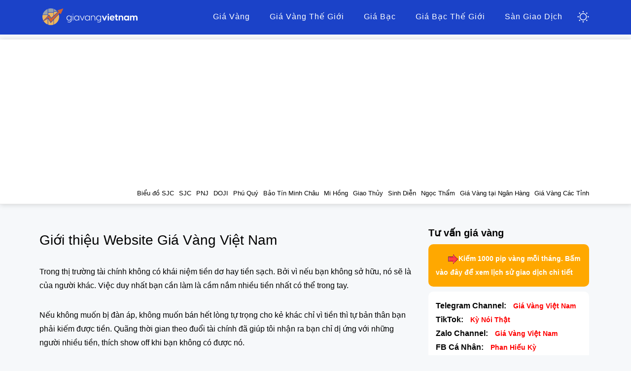

--- FILE ---
content_type: text/html; charset=UTF-8
request_url: https://giavangvietnam.com/gioi-thieu/
body_size: 17675
content:
<!DOCTYPE html><html lang="vi"><head><meta charset="UTF-8"><meta name="viewport" content="width=device-width, initial-scale=1.0"><meta name='dmca-site-verification' content='VEw1RDlEV2lBUGtHTmpzVXJZdnB4Uk1xb0tEZkVyZlF6MEJsK3AxcmdiQT01' /><link rel="profile" href="https://gmpg.org/xfn/11"><meta name='robots' content='max-image-preview:large' /><title>Giới Thiệu - Giá Vàng Việt Nam - Cập Nhật Giá Vàng Mới Nhất Hôm Nay</title><style id="rocket-critical-css">ul{box-sizing:border-box}:root{--wp--preset--font-size--normal:16px;--wp--preset--font-size--huge:42px}.container{width:100%;padding-right:15px;padding-left:15px;margin-right:auto;margin-left:auto}@media (min-width:576px){.container{max-width:540px}}@media (min-width:768px){.container{max-width:720px}}@media (min-width:992px){.container{max-width:960px}}@media (min-width:1200px){.container{max-width:1140px}}.row{display:-webkit-box;display:-ms-flexbox;display:flex;-ms-flex-wrap:wrap;flex-wrap:wrap;margin-right:-15px;margin-left:-15px}.col,.col-lg-auto{position:relative;width:100%;min-height:1px;padding-right:15px;padding-left:15px}.col{-ms-flex-preferred-size:0;flex-basis:0%;-webkit-box-flex:1;-ms-flex-positive:1;flex-grow:1;max-width:100%}@media (min-width:992px){.col-lg-auto{-webkit-box-flex:0;-ms-flex:0 0 auto;flex:0 0 auto;width:auto;max-width:none}}html,body,div,span,h1,p,a,strong,ul,li{border:0;font-size:100%;font-style:inherit;font-weight:inherit;margin:0;outline:0;padding:0;vertical-align:baseline}html{-webkit-text-size-adjust:100%;-ms-text-size-adjust:100%;box-sizing:border-box}*,*:before,*:after{box-sizing:inherit}body{background:#fff}header,nav{display:block}video{display:inline-block;vertical-align:baseline}ul{list-style:none}a{background-color:transparent}a img{border:0}img{border:0}svg:not(:root){overflow:hidden}button,input{color:inherit;font:inherit;line-height:inherit;margin:0}button{overflow:visible}button{text-transform:none}button{-webkit-appearance:button}button::-moz-focus-inner,input::-moz-focus-inner{border:0;padding:0}input{line-height:normal}input[type="radio"]{box-sizing:border-box;padding:0}body{background:#f6f8fa;color:#000;font-family:-apple-system,BlinkMacSystemFont,"Segoe UI",Roboto,"Helvetica Neue",Arial,"Noto Sans",sans-serif,"Apple Color Emoji","Segoe UI Emoji","Segoe UI Symbol","Noto Color Emoji";font-size:14px;font-size:1rem;line-height:1.6;-webkit-font-smoothing:antialiased;-moz-osx-font-smoothing:grayscale}p{font-size:14px;font-size:1rem;margin-bottom:26px;margin-bottom:1.625rem}p:last-child{margin-bottom:0}h1{clear:both;color:#020202;line-height:1.3}h1{font-size:32px;font-size:2rem;margin-bottom:26px;margin-bottom:1.625rem}a,a:visited{color:#005cef;text-decoration:none}a:visited{font-size:14px}strong{font-weight:700}ul{margin:0 0 26px 26px;margin:0 0 1.625rem 1.625rem}ul:last-child{margin-bottom:0}ul{list-style:disc}img{height:auto;max-width:100%;vertical-align:middle}video{max-width:100%}button,input{font-size:100%;line-height:inherit;margin:0;max-width:100%}input{background-image:-webkit-linear-gradient(rgba(255,255,255,0),rgba(255,255,255,0))}::-webkit-input-placeholder{color:#999}:-moz-placeholder{color:#999}::-moz-placeholder{color:#999;opacity:1}:-ms-input-placeholder{color:#999}button{background:#1b42c8;border:1px solid #416c7e;border-bottom:3px solid #416c7e;color:#fff200;display:inline-block;font-size:15px;line-height:normal;padding:12px 24px;padding:.75rem 1.5rem;position:relative;text-transform:uppercase;text-decoration:none;-webkit-appearance:button;font-weight:700}.site-wrapper:before,.site-wrapper:after,.site-header:before,.site-header:after,.main-navigation:before,.main-navigation:after,.site-content:before,.site-content:after,.site-content-inside:before,.site-content-inside:after{content:" ";display:table}.site-wrapper:after,.site-header:after,.main-navigation:after,.site-content:after,.site-content-inside:after{clear:both}.main-navigation{border-top:1px solid #b99a62;display:block;margin:0;padding-top:10px;padding-bottom:10px;position:relative;text-align:center;width:100%;z-index:100}.main-navigation .main-navigation-inside{position:relative}@media (min-width:375px){.site-logo-wrapper{display:flex;justify-content:space-between;align-items:center}ul.header-menu li{display:inline-block;padding:5px}ul.header-menu{margin:0;overflow-y:hidden;overflow-x:auto;white-space:nowrap}ul.header-menu li a{color:#fff}}.site-wrapper{position:relative}.site-header{background-color:#1b42c8;margin:0;padding:0;position:relative}.site-header .site-header-inside-wrapper{position:relative}.site-branding-wrapper{overflow:hidden;text-align:center}.has-site-branding .site-branding-wrapper,.wp-custom-logo .site-branding-wrapper{padding:10px 0}.site-content{margin:0;padding:0}.site-content .site-content-inside{padding:30px 0;padding:1.875rem 0}@media (min-width:768px){body{font-size:14px;font-size:1rem;line-height:1.8}p{font-size:14px;font-size:1rem;margin-bottom:32px;margin-bottom:2rem}h1{font-size:34px;font-size:2.125rem;margin-bottom:32px;margin-bottom:2rem}ul{margin:0 0 32px 36px;margin:0 0 2rem 2.25rem}.sf-menu,.sf-menu *{margin:0;padding:0;list-style:none}.sf-menu{font-size:0}.sf-menu li{position:relative}.sf-menu>li{display:inline-block}.sf-menu a{display:block;position:relative}.sf-menu{margin-bottom:0;text-align:center}.sf-menu>li>a,.sf-menu>li>a:visited{color:#fff;font-size:14px;font-size:.975rem;letter-spacing:1px;padding:0 15px;padding:0 .9375rem;text-decoration:none}.sf-menu li{word-wrap:break-word;white-space:normal}.has-site-branding .site-branding-wrapper,.wp-custom-logo .site-branding-wrapper{padding:10px 0}}@media (min-width:992px){.sf-menu>li:last-child a:not(.sf-with-ul),.sf-menu>li:last-child a:not(.sf-with-ul):visited{padding-right:0}}@media (min-width:1200px){.site-logo-wrapper .navbar-switcher\@mobile{display:none}.site-header-inside-wrapper .navbar-switcher\@desktop{display:block}.main-navigation{border:none}.has-site-branding .main-navigation,.wp-custom-logo .main-navigation{background-color:transparent;padding:0}.has-site-branding .sf-menu,.wp-custom-logo .sf-menu{text-align:right}.site-header{padding:10px 0;padding:.625rem 0}.wp-custom-logo .site-header{padding:15px 0;padding:.9375rem 0}.has-site-branding .site-header{padding:15px 0;padding:.9375rem 0}.has-site-branding .site-header,.wp-custom-logo .site-header{min-height:70px}.has-site-branding .site-header .site-header-inside-wrapper,.wp-custom-logo .site-header .site-header-inside-wrapper{align-items:center;display:flex;justify-content:center}.has-site-branding .site-header .site-header-inside-wrapper .site-branding-wrapper,.wp-custom-logo .site-header .site-header-inside-wrapper .site-branding-wrapper{padding:0;text-align:left;width:30%}.has-site-branding .site-header .site-header-inside-wrapper .main-navigation,.wp-custom-logo .site-header .site-header-inside-wrapper .main-navigation{width:70%}.site-content .site-content-inside{padding:45px 0;padding:2.8125rem 0}}.sub-header-menu{background-color:#fff;border-bottom:1px solid #e7e7e7;box-shadow:1px 1px 10px rgba(0,0,0,.15);white-space:nowrap}.sub-header-menu ul{list-style:none;text-align:right;overflow-y:hidden;overflow-x:auto;white-space:nowrap;margin:0}.sub-header-menu ul li{display:inline-block}.sub-header-menu ul li a{color:#000;font-size:13px;display:inline-block;height:100%;padding:10px 0 10px 10px}.navbar-switcher{margin-left:25px;width:24px;height:24px;padding:0;line-height:1;background:transparent;border:0;box-shadow:none}.navbar-switcher\@desktop{display:none}.navbar-switcher-icon{display:inline-block;width:24px;height:24px;background:url(https://giavangvietnam.com/wp-content/themes/allium/img/icon-switcher.png) no-repeat center}.navbar-app{display:none;width:100%;height:73px;overflow:hidden;padding:10px}.app.app-html{display:flex;margin-bottom:0;align-items:center}.app.app-html .logo{display:flex;width:48px;height:48px;flex:0 1 auto;justify-content:center;align-items:center;background:#fff;border-radius:7px}.app.app-html .logo img{max-width:100%}.app.app-html .content{width:1%;margin-left:15px;flex:1 1 auto;color:#fff}.app.app-html .btn-default{color:#11309a;background:#fff}.app.app-html .btn{margin-left:auto;padding:6px 10px;flex:0 1 auto;font-size:15px;font-weight:600;line-height:18px;border:0;border-radius:100px;box-shadow:none}.app.app-html .content>:first-child{margin-top:0}.app.app-html .content p{margin-bottom:5px;font-size:15px;color:inherit}.app.app-fixed{margin:0;padding:0;position:fixed;bottom:30px;right:30px;z-index:1000;box-shadow:1px 1px 10px rgb(0 0 0 / 10%)}.app.app-fixed img{max-width:100%}.app.app-fixed .btn-close{background-color:rgba(0,0,0,.3);background-position:center;background-repeat:no-repeat;background-image:url(https://giavangvietnam.com/wp-content/themes/allium/img/icon-close-12x12.png)}.app.app-fixed .btn{width:24px;height:24px;padding:0;position:absolute;top:-24px;right:0;z-index:1;border:0;border-radius:0;box-shadow:none}@media (max-width:768px){.main-navigation{padding-top:0;padding-bottom:0}.navbar-app{display:block;border-bottom:1px solid rgba(255,255,255,.05)}.app.app-fixed{bottom:0;left:0;right:0}.app.app-fixed img{width:100%}}.owl-carousel .owl-dots.disabled{display:none}.owl-carousel .owl-nav button.owl-prev{background:0 0;color:inherit;border:none;padding:0!important;font:inherit}.home-slogan{padding:70px 0 50px 0;background:url(https://giavangvietnam.com/wp-content/themes/allium/joker-team/img/bg-quote-slogan.png) center no-repeat}.home-slogan h1{margin-bottom:0;font-size:40px;font-weight:700;color:#0c2e8e;letter-spacing:-1px;line-height:36px;text-align:center}.home-intro{margin-bottom:160px}.home-intro p{font-size:14px;color:#3a3a3a;line-height:28px;text-align:center}.home-intro .panel{padding:40px;color:#2f2f2f;background:#f7f9ff;border:1px solid #c0cae8;border-radius:8px}.home-intro .panel p{margin-bottom:5px;font-size:16px;color:#2f2f2f;text-align:left}.home-intro .panel>:last-child{margin-bottom:0}.home-intro .panel .video{overflow:hidden;background:#000;border-radius:8px}.home-activity .slider input{display:none}.home-review .owl-carousel .owl-nav .owl-prev{display:none;width:36px;height:36px;padding:0;position:absolute;top:calc(50% - 36px);left:-18px;z-index:1;overflow:hidden;text-indent:-1000px;background-color:#fff;background-image:url(https://giavangvietnam.com/wp-content/themes/allium/joker-team/img/icon-chevron-left.png);background-position:center;background-repeat:no-repeat;border:0;border-radius:50%;box-shadow:0 7px 10px rgba(0,0,0,.1)}.home-library-media .owl-carousel .owl-nav .owl-prev{display:none;width:36px;height:36px;padding:0;position:absolute;top:calc(50% - 18px);left:-18px;z-index:10;overflow:hidden;text-indent:-1000px;background-color:#fff;background-image:url(https://giavangvietnam.com/wp-content/themes/allium/joker-team/img/icon-chevron-left.png);background-position:center;background-repeat:no-repeat;border:0;border-radius:50%;box-shadow:0 7px 10px rgba(0,0,0,.1)}.home-library-review .owl-carousel .owl-nav .owl-prev{display:none;width:36px;height:36px;padding:0;position:absolute;top:calc(50% - 18px);left:-18px;z-index:10;overflow:hidden;text-indent:-1000px;background-color:#fff;background-image:url(https://giavangvietnam.com/wp-content/themes/allium/joker-team/img/icon-chevron-left.png);background-position:center;background-repeat:no-repeat;border:0;border-radius:50%;box-shadow:0 7px 10px rgba(0,0,0,.1)}.home-quick-call{width:114px;height:114px;padding:10px;position:fixed;bottom:20px;right:20px;z-index:1000;overflow:hidden;text-decoration:none;background:#fff;border-radius:50%}.home-quick-call::before{position:absolute;top:0;bottom:0;left:0;right:0;content:"";background-color:rgba(255,153,0,.2);border-radius:50%}.home-quick-call .wrapper{display:block;width:94px;height:94px;padding:7px;overflow:hidden;background-color:rgba(255,153,0,.3);border-radius:50%}.home-quick-call .icon{display:block;width:80px;height:80px;overflow:hidden;background-color:rgba(255,153,0,1);background-image:url(https://giavangvietnam.com/wp-content/themes/allium/joker-team/img/icon-quick-call.png);background-position:center;background-repeat:no-repeat;border-radius:50%;transform:rotate(90deg)}@media (max-width:991.98px){.home-wrapper .col{flex:0 0 100%}.home-wrapper .col+.col{margin-top:15px}.home-slogan h1{font-size:36px}.home-intro{margin-bottom:80px}.home-review .owl-carousel .owl-nav .owl-prev{left:0}.home-library-media .owl-carousel .owl-nav .owl-prev{left:0}.home-library-review .owl-carousel .owl-nav .owl-prev{left:0}.home-quick-call{width:80px;height:80px;padding:8px;bottom:20px;right:20px}.home-quick-call .wrapper{width:64px;height:64px}.home-quick-call .icon{width:50px;height:50px}}</style><link rel="preload" href="https://giavangvietnam.com/wp-content/cache/min/1/fdf2a06fa459cb48bcadb4378a7f1a15.css" as="style" onload="this.onload=null;this.rel='stylesheet'" data-minify="1" /><meta name="description" content="Nếu bạn là người đầu tư vàng vật chất, chỉ cần quan tâm https://giavangvietnam.com/. Tại chuyên mục tin tức và blog, tôi luôn tổng hợp và phân tích đầy đủ những biến động của vàng trong nước." /><meta name="robots" content="index, follow" /><meta name="googlebot" content="index, follow, max-snippet:-1, max-image-preview:large, max-video-preview:-1" /><meta name="bingbot" content="index, follow, max-snippet:-1, max-image-preview:large, max-video-preview:-1" /><link rel="canonical" href="https://giavangvietnam.com/gioi-thieu/" /><meta property="og:locale" content="vi_VN" /><meta property="og:type" content="article" /><meta property="og:title" content="Giới Thiệu - Giá Vàng Việt Nam - Cập Nhật Giá Vàng Mới Nhất Hôm Nay" /><meta property="og:description" content="Nếu bạn là người đầu tư vàng vật chất, chỉ cần quan tâm https://giavangvietnam.com/. Tại chuyên mục tin tức và blog, tôi luôn tổng hợp và phân tích đầy đủ những biến động của vàng trong nước." /><meta property="og:url" content="https://giavangvietnam.com/gioi-thieu/" /><meta property="og:site_name" content="Giá Vàng Việt Nam - Giá Vàng Trong Nước, Thế Giới Mới Nhất Hôm Nay" /><meta property="article:publisher" content="https://www.facebook.com/groups/giavangvietnam/" /><meta property="article:modified_time" content="2024-07-13T07:45:15+00:00" /><meta property="og:image" content="https://giavangvietnam.com/wp-content/uploads/2022/10/z3825355261664_9fcaa6e7e5426e891b09a5c81b635ccc.jpg" /><meta name="twitter:card" content="summary_large_image" /> <script type="application/ld+json" class="yoast-schema-graph">{"@context":"https://schema.org","@graph":[{"@type":"Organization","@id":"https://giavangvietnam.com/#organization","name":"Gi\u00e1 V\u00e0ng","url":"https://giavangvietnam.com/","sameAs":["https://www.facebook.com/groups/giavangvietnam/"],"logo":{"@type":"ImageObject","@id":"https://giavangvietnam.com/#logo","inLanguage":"vi","url":"https://giavangvietnam.com/wp-content/uploads/2020/08/logo.png","width":400,"height":400,"caption":"Gi\u00e1 V\u00e0ng"},"image":{"@id":"https://giavangvietnam.com/#logo"}},{"@type":"WebSite","@id":"https://giavangvietnam.com/#website","url":"https://giavangvietnam.com/","name":"Gi\u00e1 V\u00e0ng Vi\u1ec7t Nam - Gi\u00e1 V\u00e0ng Trong N\u01b0\u1edbc, Th\u1ebf Gi\u1edbi M\u1edbi Nh\u1ea5t H\u00f4m Nay","description":"C\u1eadp nh\u1eadt th\u00f4ng tin gi\u00e1 v\u00e0ng Vi\u1ec7t Nam trong n\u01b0\u1edbc h\u00f4m nay c\u00e1c h\u1ec7 th\u1ed1ng nh\u01b0 SJC, DOJI, PNJ, Ph\u00fa Qu\u00fd, B\u1ea3o T\u00edn v\u00e0 gi\u00e1 v\u00e0ng th\u1ebf gi\u1edbi ch\u00ednh x\u00e1c nh\u1ea5t","publisher":{"@id":"https://giavangvietnam.com/#organization"},"potentialAction":[{"@type":"SearchAction","target":"https://giavangvietnam.com/?s={search_term_string}","query-input":"required name=search_term_string"}],"inLanguage":"vi"},{"@type":"ImageObject","@id":"https://giavangvietnam.com/gioi-thieu/#primaryimage","inLanguage":"vi","url":"https://giavangvietnam.com/wp-content/uploads/2022/10/z3825355261664_9fcaa6e7e5426e891b09a5c81b635ccc.jpg"},{"@type":"WebPage","@id":"https://giavangvietnam.com/gioi-thieu/#webpage","url":"https://giavangvietnam.com/gioi-thieu/","name":"Gi\u1edbi Thi\u1ec7u - Gi\u00e1 V\u00e0ng Vi\u1ec7t Nam - C\u1eadp Nh\u1eadt Gi\u00e1 V\u00e0ng M\u1edbi Nh\u1ea5t H\u00f4m Nay","isPartOf":{"@id":"https://giavangvietnam.com/#website"},"primaryImageOfPage":{"@id":"https://giavangvietnam.com/gioi-thieu/#primaryimage"},"datePublished":"2020-08-16T07:51:22+00:00","dateModified":"2024-07-13T07:45:15+00:00","description":"N\u1ebfu b\u1ea1n l\u00e0 ng\u01b0\u1eddi \u0111\u1ea7u t\u01b0 v\u00e0ng v\u1eadt ch\u1ea5t, ch\u1ec9 c\u1ea7n quan t\u00e2m https://giavangvietnam.com/. T\u1ea1i chuy\u00ean m\u1ee5c tin t\u1ee9c v\u00e0 blog, t\u00f4i lu\u00f4n t\u1ed5ng h\u1ee3p v\u00e0 ph\u00e2n t\u00edch \u0111\u1ea7y \u0111\u1ee7 nh\u1eefng bi\u1ebfn \u0111\u1ed9ng c\u1ee7a v\u00e0ng trong n\u01b0\u1edbc.","inLanguage":"vi","potentialAction":[{"@type":"ReadAction","target":["https://giavangvietnam.com/gioi-thieu/"]}]}]}</script> <link href='https://fonts.gstatic.com' crossorigin rel='preconnect' /><link rel="alternate" type="application/rss+xml" title="Dòng thông tin Giá Vàng Việt Nam - Giá Vàng Trong Nước, Thế Giới Mới Nhất Hôm Nay &raquo;" href="https://giavangvietnam.com/feed/" /><link rel="alternate" type="application/rss+xml" title="Dòng phản hồi Giá Vàng Việt Nam - Giá Vàng Trong Nước, Thế Giới Mới Nhất Hôm Nay &raquo;" href="https://giavangvietnam.com/comments/feed/" /><style id='wp-emoji-styles-inline-css' type='text/css'>img.wp-smiley,img.emoji{display:inline!important;border:none!important;box-shadow:none!important;height:1em!important;width:1em!important;margin:0 0.07em!important;vertical-align:-0.1em!important;background:none!important;padding:0!important}</style><style id='classic-theme-styles-inline-css' type='text/css'>
/*! This file is auto-generated */
.wp-block-button__link{color:#fff;background-color:#32373c;border-radius:9999px;box-shadow:none;text-decoration:none;padding:calc(.667em + 2px) calc(1.333em + 2px);font-size:1.125em}.wp-block-file__button{background:#32373c;color:#fff;text-decoration:none}</style><style id='global-styles-inline-css' type='text/css'>body{--wp--preset--color--black:#000;--wp--preset--color--cyan-bluish-gray:#abb8c3;--wp--preset--color--white:#fff;--wp--preset--color--pale-pink:#f78da7;--wp--preset--color--vivid-red:#cf2e2e;--wp--preset--color--luminous-vivid-orange:#ff6900;--wp--preset--color--luminous-vivid-amber:#fcb900;--wp--preset--color--light-green-cyan:#7bdcb5;--wp--preset--color--vivid-green-cyan:#00d084;--wp--preset--color--pale-cyan-blue:#8ed1fc;--wp--preset--color--vivid-cyan-blue:#0693e3;--wp--preset--color--vivid-purple:#9b51e0;--wp--preset--gradient--vivid-cyan-blue-to-vivid-purple:linear-gradient(135deg,rgba(6,147,227,1) 0%,rgb(155,81,224) 100%);--wp--preset--gradient--light-green-cyan-to-vivid-green-cyan:linear-gradient(135deg,rgb(122,220,180) 0%,rgb(0,208,130) 100%);--wp--preset--gradient--luminous-vivid-amber-to-luminous-vivid-orange:linear-gradient(135deg,rgba(252,185,0,1) 0%,rgba(255,105,0,1) 100%);--wp--preset--gradient--luminous-vivid-orange-to-vivid-red:linear-gradient(135deg,rgba(255,105,0,1) 0%,rgb(207,46,46) 100%);--wp--preset--gradient--very-light-gray-to-cyan-bluish-gray:linear-gradient(135deg,rgb(238,238,238) 0%,rgb(169,184,195) 100%);--wp--preset--gradient--cool-to-warm-spectrum:linear-gradient(135deg,rgb(74,234,220) 0%,rgb(151,120,209) 20%,rgb(207,42,186) 40%,rgb(238,44,130) 60%,rgb(251,105,98) 80%,rgb(254,248,76) 100%);--wp--preset--gradient--blush-light-purple:linear-gradient(135deg,rgb(255,206,236) 0%,rgb(152,150,240) 100%);--wp--preset--gradient--blush-bordeaux:linear-gradient(135deg,rgb(254,205,165) 0%,rgb(254,45,45) 50%,rgb(107,0,62) 100%);--wp--preset--gradient--luminous-dusk:linear-gradient(135deg,rgb(255,203,112) 0%,rgb(199,81,192) 50%,rgb(65,88,208) 100%);--wp--preset--gradient--pale-ocean:linear-gradient(135deg,rgb(255,245,203) 0%,rgb(182,227,212) 50%,rgb(51,167,181) 100%);--wp--preset--gradient--electric-grass:linear-gradient(135deg,rgb(202,248,128) 0%,rgb(113,206,126) 100%);--wp--preset--gradient--midnight:linear-gradient(135deg,rgb(2,3,129) 0%,rgb(40,116,252) 100%);--wp--preset--font-size--small:13px;--wp--preset--font-size--medium:20px;--wp--preset--font-size--large:36px;--wp--preset--font-size--x-large:42px;--wp--preset--spacing--20:.44rem;--wp--preset--spacing--30:.67rem;--wp--preset--spacing--40:1rem;--wp--preset--spacing--50:1.5rem;--wp--preset--spacing--60:2.25rem;--wp--preset--spacing--70:3.38rem;--wp--preset--spacing--80:5.06rem;--wp--preset--shadow--natural:6px 6px 9px rgba(0,0,0,.2);--wp--preset--shadow--deep:12px 12px 50px rgba(0,0,0,.4);--wp--preset--shadow--sharp:6px 6px 0 rgba(0,0,0,.2);--wp--preset--shadow--outlined:6px 6px 0 -3px rgba(255,255,255,1),6px 6px rgba(0,0,0,1);--wp--preset--shadow--crisp:6px 6px 0 rgba(0,0,0,1)}:where(.is-layout-flex){gap:.5em}:where(.is-layout-grid){gap:.5em}body .is-layout-flow>.alignleft{float:left;margin-inline-start:0;margin-inline-end:2em}body .is-layout-flow>.alignright{float:right;margin-inline-start:2em;margin-inline-end:0}body .is-layout-flow>.aligncenter{margin-left:auto!important;margin-right:auto!important}body .is-layout-constrained>.alignleft{float:left;margin-inline-start:0;margin-inline-end:2em}body .is-layout-constrained>.alignright{float:right;margin-inline-start:2em;margin-inline-end:0}body .is-layout-constrained>.aligncenter{margin-left:auto!important;margin-right:auto!important}body .is-layout-constrained>:where(:not(.alignleft):not(.alignright):not(.alignfull)){max-width:var(--wp--style--global--content-size);margin-left:auto!important;margin-right:auto!important}body .is-layout-constrained>.alignwide{max-width:var(--wp--style--global--wide-size)}body .is-layout-flex{display:flex}body .is-layout-flex{flex-wrap:wrap;align-items:center}body .is-layout-flex>*{margin:0}body .is-layout-grid{display:grid}body .is-layout-grid>*{margin:0}:where(.wp-block-columns.is-layout-flex){gap:2em}:where(.wp-block-columns.is-layout-grid){gap:2em}:where(.wp-block-post-template.is-layout-flex){gap:1.25em}:where(.wp-block-post-template.is-layout-grid){gap:1.25em}.has-black-color{color:var(--wp--preset--color--black)!important}.has-cyan-bluish-gray-color{color:var(--wp--preset--color--cyan-bluish-gray)!important}.has-white-color{color:var(--wp--preset--color--white)!important}.has-pale-pink-color{color:var(--wp--preset--color--pale-pink)!important}.has-vivid-red-color{color:var(--wp--preset--color--vivid-red)!important}.has-luminous-vivid-orange-color{color:var(--wp--preset--color--luminous-vivid-orange)!important}.has-luminous-vivid-amber-color{color:var(--wp--preset--color--luminous-vivid-amber)!important}.has-light-green-cyan-color{color:var(--wp--preset--color--light-green-cyan)!important}.has-vivid-green-cyan-color{color:var(--wp--preset--color--vivid-green-cyan)!important}.has-pale-cyan-blue-color{color:var(--wp--preset--color--pale-cyan-blue)!important}.has-vivid-cyan-blue-color{color:var(--wp--preset--color--vivid-cyan-blue)!important}.has-vivid-purple-color{color:var(--wp--preset--color--vivid-purple)!important}.has-black-background-color{background-color:var(--wp--preset--color--black)!important}.has-cyan-bluish-gray-background-color{background-color:var(--wp--preset--color--cyan-bluish-gray)!important}.has-white-background-color{background-color:var(--wp--preset--color--white)!important}.has-pale-pink-background-color{background-color:var(--wp--preset--color--pale-pink)!important}.has-vivid-red-background-color{background-color:var(--wp--preset--color--vivid-red)!important}.has-luminous-vivid-orange-background-color{background-color:var(--wp--preset--color--luminous-vivid-orange)!important}.has-luminous-vivid-amber-background-color{background-color:var(--wp--preset--color--luminous-vivid-amber)!important}.has-light-green-cyan-background-color{background-color:var(--wp--preset--color--light-green-cyan)!important}.has-vivid-green-cyan-background-color{background-color:var(--wp--preset--color--vivid-green-cyan)!important}.has-pale-cyan-blue-background-color{background-color:var(--wp--preset--color--pale-cyan-blue)!important}.has-vivid-cyan-blue-background-color{background-color:var(--wp--preset--color--vivid-cyan-blue)!important}.has-vivid-purple-background-color{background-color:var(--wp--preset--color--vivid-purple)!important}.has-black-border-color{border-color:var(--wp--preset--color--black)!important}.has-cyan-bluish-gray-border-color{border-color:var(--wp--preset--color--cyan-bluish-gray)!important}.has-white-border-color{border-color:var(--wp--preset--color--white)!important}.has-pale-pink-border-color{border-color:var(--wp--preset--color--pale-pink)!important}.has-vivid-red-border-color{border-color:var(--wp--preset--color--vivid-red)!important}.has-luminous-vivid-orange-border-color{border-color:var(--wp--preset--color--luminous-vivid-orange)!important}.has-luminous-vivid-amber-border-color{border-color:var(--wp--preset--color--luminous-vivid-amber)!important}.has-light-green-cyan-border-color{border-color:var(--wp--preset--color--light-green-cyan)!important}.has-vivid-green-cyan-border-color{border-color:var(--wp--preset--color--vivid-green-cyan)!important}.has-pale-cyan-blue-border-color{border-color:var(--wp--preset--color--pale-cyan-blue)!important}.has-vivid-cyan-blue-border-color{border-color:var(--wp--preset--color--vivid-cyan-blue)!important}.has-vivid-purple-border-color{border-color:var(--wp--preset--color--vivid-purple)!important}.has-vivid-cyan-blue-to-vivid-purple-gradient-background{background:var(--wp--preset--gradient--vivid-cyan-blue-to-vivid-purple)!important}.has-light-green-cyan-to-vivid-green-cyan-gradient-background{background:var(--wp--preset--gradient--light-green-cyan-to-vivid-green-cyan)!important}.has-luminous-vivid-amber-to-luminous-vivid-orange-gradient-background{background:var(--wp--preset--gradient--luminous-vivid-amber-to-luminous-vivid-orange)!important}.has-luminous-vivid-orange-to-vivid-red-gradient-background{background:var(--wp--preset--gradient--luminous-vivid-orange-to-vivid-red)!important}.has-very-light-gray-to-cyan-bluish-gray-gradient-background{background:var(--wp--preset--gradient--very-light-gray-to-cyan-bluish-gray)!important}.has-cool-to-warm-spectrum-gradient-background{background:var(--wp--preset--gradient--cool-to-warm-spectrum)!important}.has-blush-light-purple-gradient-background{background:var(--wp--preset--gradient--blush-light-purple)!important}.has-blush-bordeaux-gradient-background{background:var(--wp--preset--gradient--blush-bordeaux)!important}.has-luminous-dusk-gradient-background{background:var(--wp--preset--gradient--luminous-dusk)!important}.has-pale-ocean-gradient-background{background:var(--wp--preset--gradient--pale-ocean)!important}.has-electric-grass-gradient-background{background:var(--wp--preset--gradient--electric-grass)!important}.has-midnight-gradient-background{background:var(--wp--preset--gradient--midnight)!important}.has-small-font-size{font-size:var(--wp--preset--font-size--small)!important}.has-medium-font-size{font-size:var(--wp--preset--font-size--medium)!important}.has-large-font-size{font-size:var(--wp--preset--font-size--large)!important}.has-x-large-font-size{font-size:var(--wp--preset--font-size--x-large)!important}.wp-block-navigation a:where(:not(.wp-element-button)){color:inherit}:where(.wp-block-post-template.is-layout-flex){gap:1.25em}:where(.wp-block-post-template.is-layout-grid){gap:1.25em}:where(.wp-block-columns.is-layout-flex){gap:2em}:where(.wp-block-columns.is-layout-grid){gap:2em}.wp-block-pullquote{font-size:1.5em;line-height:1.6}</style><style id='allium-style-inline-css' type='text/css'>.credits-designer{clip:rect(1px,1px,1px,1px);position:absolute}</style><style id='rocket-lazyload-inline-css' type='text/css'>.rll-youtube-player{position:relative;padding-bottom:56.23%;height:0;overflow:hidden;max-width:100%}.rll-youtube-player iframe{position:absolute;top:0;left:0;width:100%;height:100%;z-index:100;background:0 0}.rll-youtube-player img{bottom:0;display:block;left:0;margin:auto;max-width:100%;width:100%;position:absolute;right:0;top:0;border:none;height:auto;cursor:pointer;-webkit-transition:.4s all;-moz-transition:.4s all;transition:.4s all}.rll-youtube-player img:hover{-webkit-filter:brightness(75%)}.rll-youtube-player .play{height:72px;width:72px;left:50%;top:50%;margin-left:-36px;margin-top:-36px;position:absolute;background:url(http://giavangvietnam.com/wp-content/plugins/wp-rocket/assets/img/youtube.png) no-repeat;cursor:pointer}</style> <script type="text/javascript" src="https://giavangvietnam.com/wp-content/cache/busting/1/wp-includes/js/jquery/jquery.min-3.7.1.js" id="jquery-core-js"></script> <link rel="EditURI" type="application/rsd+xml" title="RSD" href="https://giavangvietnam.com/xmlrpc.php?rsd" /><meta name="generator" content="WordPress 6.4.1" /><link rel='shortlink' href='https://giavangvietnam.com/?p=335' /> <script type="application/ld+json">{
    "@context": "https://schema.org/",
    "@type": "CreativeWorkSeries",
    "name": "Giới thiệu",
    "aggregateRating": {
        "@type": "AggregateRating",
        "ratingValue": "4.8",
        "bestRating": "5",
        "ratingCount": "122"
    }
}</script> <link rel="icon" href="https://giavangvietnam.com/wp-content/uploads/2020/08/cropped-favicon-32x32.png" sizes="32x32" /><link rel="icon" href="https://giavangvietnam.com/wp-content/uploads/2020/08/cropped-favicon-192x192.png" sizes="192x192" /><link rel="apple-touch-icon" href="https://giavangvietnam.com/wp-content/uploads/2020/08/cropped-favicon-180x180.png" /><meta name="msapplication-TileImage" content="https://giavangvietnam.com/wp-content/uploads/2020/08/cropped-favicon-270x270.png" /> <noscript><style id="rocket-lazyload-nojs-css">.rll-youtube-player,[data-lazy-src]{display:none!important}</style></noscript><script>/*! loadCSS rel=preload polyfill. [c]2017 Filament Group, Inc. MIT License */
(function(w){"use strict";if(!w.loadCSS){w.loadCSS=function(){}}
var rp=loadCSS.relpreload={};rp.support=(function(){var ret;try{ret=w.document.createElement("link").relList.supports("preload")}catch(e){ret=!1}
return function(){return ret}})();rp.bindMediaToggle=function(link){var finalMedia=link.media||"all";function enableStylesheet(){link.media=finalMedia}
if(link.addEventListener){link.addEventListener("load",enableStylesheet)}else if(link.attachEvent){link.attachEvent("onload",enableStylesheet)}
setTimeout(function(){link.rel="stylesheet";link.media="only x"});setTimeout(enableStylesheet,3000)};rp.poly=function(){if(rp.support()){return}
var links=w.document.getElementsByTagName("link");for(var i=0;i<links.length;i++){var link=links[i];if(link.rel==="preload"&&link.getAttribute("as")==="style"&&!link.getAttribute("data-loadcss")){link.setAttribute("data-loadcss",!0);rp.bindMediaToggle(link)}}};if(!rp.support()){rp.poly();var run=w.setInterval(rp.poly,500);if(w.addEventListener){w.addEventListener("load",function(){rp.poly();w.clearInterval(run)})}else if(w.attachEvent){w.attachEvent("onload",function(){rp.poly();w.clearInterval(run)})}}
if(typeof exports!=="undefined"){exports.loadCSS=loadCSS}
else{w.loadCSS=loadCSS}}(typeof global!=="undefined"?global:this))</script><script type="application/ld+json">{
  "@context": "https://schema.org",
  "@type": "FinancialService",
  "name": "Giá Vàng Việt Nam",
  "alternateName": "Giá Vàng Trong Nước, Thế Giới Mới Nhất Hôm Nay",
  "@id": "https://giavangvietnam.com/",
  "logo": "https://giavangvietnam.com/wp-content/uploads/2020/08/giavangvietnam-logo.png",
  "image": "https://giavangvietnam.com/wp-content/uploads/2020/08/giavangvietnam-logo.png",
  "description": "Cập nhật thông tin giá vàng trong nước của các hệ thống như SJC, DOJI, PNJ, Phú Quý, Bảo Tín Minh Châu và giá vàng thế giới chính xác nhất",
  "hasMap": "https://www.google.com/maps/place/Gia%CC%81+Va%CC%80ng+Vie%CC%A3%CC%82t+Nam/@10.7880058,106.6965526,17z/data=!3m1!4b1!4m5!3m4!1s0x0:0xac40d38421df196d!8m2!3d10.7880058!4d106.6987413",	
  "url": "https://giavangvietnam.com/",
  "telephone": "‭0326280101",
  "priceRange": "100000VND-500000000VND",
  "address": {
    "@type": "PostalAddress",
    "streetAddress": "90 Nguyễn Đình Chiểu, Đa Kao",
    "addressLocality": "Quận 1",
	"addressRegion": "Hồ Chí Minh",
    "postalCode": "700000",
    "addressCountry": "VN"
  },
  "geo": {
    "@type": "GeoCoordinates",
    "latitude": 10.7880058,
    "longitude": 106.6965526
  },
  "openingHoursSpecification": {
    "@type": "OpeningHoursSpecification",
    "dayOfWeek": [
      "Monday",
      "Tuesday",
      "Wednesday",
      "Thursday",
      "Friday",
      "Saturday",
      "Sunday"
    ],
    "opens": "00:00",
    "closes": "23:59"
  },
  "sameAs": [
    "https://www.facebook.com/giavangvietnamcom",
    "https://twitter.com/giavangvietnamm",
	"https://www.linkedin.com/in/giavangvietnam",
	"https://www.pinterest.com/giavangvietnam",
	"https://giavangvietnam.tumblr.com/",
	"https://soundcloud.com/giavangvietnam",
	"https://www.youtube.com/channel/UCzNA_eqn2hybXRb8KgG1iGw",
    "https://sites.google.com/site/giavangvietnamm/",
	"https://giavangvietnamm.blogspot.com/",
	"https://ello.co/giavangvietnam",
	"https://giavangvietnam.business.site/",
	"https://giavangvietnam.weebly.com/"
  ]
}</script> <script async src="https://pagead2.googlesyndication.com/pagead/js/adsbygoogle.js?client=ca-pub-3675519354155179" crossorigin="anonymous"></script> </head><body class="page-template-default page page-id-335 wp-custom-logo group-blog singular has-site-branding has-wide-layout has-right-sidebar"><div id="app-fixed" class="app app-fixed"></div><div id="page" class="site-wrapper site"><header id="masthead" class="site-header" role="banner"><div class="container"><div class="row"><div class="navbar-app"><div class="app app-html"><div class="logo"> <img src="data:image/svg+xml,%3Csvg%20xmlns='http://www.w3.org/2000/svg'%20viewBox='0%200%2039%2039'%3E%3C/svg%3E" width="39" height="39" alt="App Theo Dõi Giá Vàng - Tỷ Giá Ngoại Tệ" data-lazy-src="/wp-content/uploads/logo.svg"><noscript><img src="/wp-content/uploads/logo.svg" width="39" height="39" alt="App Theo Dõi Giá Vàng - Tỷ Giá Ngoại Tệ"></noscript></div><div class="content"><p>Cập nhật giá vàng nhanh chóng</p><p class="fs-6 text-muted">Mở app GiaVangVietnam</p></div> <a href="https://apps.apple.com/app/id6444739725" class="btn btn-default js-app-link" title="Mở App Theo Dõi Giá Vàng" target="_blank">Open</a></div></div></div><div class="row"><div class="col"><div class="site-header-inside-wrapper"><div class="site-branding-wrapper"><div class="site-logo-wrapper site-logo"> <a href="/" class="navbar-brand" title="Giá Vàng Việt Nam"> <img src="data:image/svg+xml,%3Csvg%20xmlns='http://www.w3.org/2000/svg'%20viewBox='0%200%20200%2034'%3E%3C/svg%3E" width="200" height="34" alt="Giá Vàng Việt Nam" data-lazy-src="/wp-content/uploads/logo-gia-vang-viet-nam.svg"><noscript><img src="/wp-content/uploads/logo-gia-vang-viet-nam.svg" width="200" height="34" alt="Giá Vàng Việt Nam"></noscript> </a> <button type="button" class="navbar-switcher navbar-switcher@mobile" data-js-toggle-mode> <span class="navbar-switcher-icon"></span> </button></div></div><nav id="site-navigation" class="main-navigation" role="navigation"><div class="main-navigation-inside"><div class="site-header-menu"><ul id="menu-1" class="header-menu sf-menu"><li id="menu-item-162" class="menu-item menu-item-type-post_type menu-item-object-page menu-item-162"><a href="https://giavangvietnam.com/gia-vang/">Giá Vàng</a></li><li id="menu-item-152" class="menu-item menu-item-type-post_type menu-item-object-page menu-item-152"><a href="https://giavangvietnam.com/gia-vang-the-gioi/">Giá Vàng Thế Giới</a></li><li id="menu-item-9228" class="menu-item menu-item-type-post_type menu-item-object-page menu-item-9228"><a href="https://giavangvietnam.com/gia-bac-trong-nuoc-hom-nay/">Giá Bạc</a></li><li id="menu-item-9227" class="menu-item menu-item-type-post_type menu-item-object-page menu-item-9227"><a href="https://giavangvietnam.com/gia-bac-the-gioi-hom-nay/">Giá Bạc Thế Giới</a></li><li id="menu-item-2990" class="menu-item menu-item-type-taxonomy menu-item-object-category menu-item-2990"><a href="https://giavangvietnam.com/danh-muc/san-giao-dich/">Sàn Giao Dịch</a></li></ul></div></div></nav> <button type="button" class="navbar-switcher navbar-switcher@desktop" data-js-toggle-mode> <span class="navbar-switcher-icon"></span> </button></div></div></div></div></header><div class="sub-header-menu" itemscope="" itemtype="http://schema.org/SiteNavigationElement"><div class="container"><ul><li><a href="https://giavangvietnam.com/bieu-do-gia-vang-sjc-tuan-qua/" itemprop="url" title="Biểu đồ giá vàng SJC"><span itemprop="name">Biểu đồ SJC</span></a></li><li><a href="https://giavangvietnam.com/gia-vang-sjc/" itemprop="url" title="Giá vàng SJC"><span itemprop="name">SJC</span></a></li><li><a href="https://giavangvietnam.com/gia-vang-pnj/" itemprop="url" title="Giá vàng PNJ"><span itemprop="name">PNJ</span></a></li><li><a href="https://giavangvietnam.com/gia-vang-doji/" itemprop="url" title="Giá vàng DOJI"><span itemprop="name">DOJI</span></a></li><li><a href="https://giavangvietnam.com/gia-vang-sjc-phu-quy/" itemprop="url" title="Giá vàng SJC Phú Quý"><span itemprop="name">Phú Quý</span></a></li><li><a href="https://giavangvietnam.com/gia-vang-bao-tin-minh-chau/" itemprop="url" title="Giá vàng Bảo Tín Minh Châu"><span itemprop="name">Bảo Tín Minh Châu</span></a></li><li><a href="https://giavangvietnam.com/gia-vang-mi-hong/" itemprop="url" title="Giá vàng Mi Hồng"><span itemprop="name">Mi Hồng</span></a></li><li><a href="https://giavangvietnam.com/gia-vang-hiep-hoi-giao-thuy-nam-dinh/" itemprop="url" title="Giá vàng hiệp hội Giao Thủy"><span itemprop="name">Giao Thủy</span></a></li><li><a title="Giá vàng Hiệp hội Sinh Diễn" itemprop="url" href="https://giavangvietnam.com/gia-vang-sinh-dien-hom-nay/"><span itemprop="name">Sinh Diễn</span></a></li><li><a title="Giá vàng Ngọc Thẩm" itemprop="url" href="https://giavangvietnam.com/gia-vang-ngoc-tham-my-tho-hom-nay/"><span itemprop="name">Ngọc Thẩm</span></a></li><li><a href="https://giavangvietnam.com/gia-vang-tai-cac-ngan-hang/" itemprop="url" title="Giá Vàng tại Ngân Hàng"><span itemprop="name">Giá Vàng tại Ngân Hàng</span></a></li><li><a href="https://giavangvietnam.com/gia-vang-tai-cac-tinh/" itemprop="url" title="Giá Vàng các tỉnh"><span itemprop="name">Giá Vàng Các Tỉnh</span></a></li></ul></div></div><div id="content" class="site-content"><div class="site-content-inside"><div class="container"><div class="row"><div id="primary" class="content-area col-16 col-sm-16 col-md-16 col-lg-11 col-xl-11 col-xxl-11"><main id="main" class="site-main" role="main"><div id="post-wrapper" class="post-wrapper post-wrapper-single post-wrapper-single-page"><div class="post-wrapper-hentry"><article id="post-335" class="post-335 page type-page status-publish hentry"><div class="post-content-wrapper post-content-wrapper-single post-content-wrapper-single-page"><div class="entry-content"><h2>Giới thiệu Website Giá Vàng Việt Nam</h2><p>Trong thị trường tài chính không có khái niệm tiền dơ hay tiền sạch. Bởi vì nếu bạn không sở hữu, nó sẽ là của người khác. Việc duy nhất bạn cần làm là cầm nắm nhiều tiền nhất có thể trong tay.</p><p>Nếu không muốn bị đàn áp, không muốn bán hết lòng tự trọng cho kẻ khác chỉ vì tiền thì tự bản thân bạn phải kiếm được tiền. Quãng thời gian theo đuổi tài chính đã giúp tôi nhận ra bạn chỉ dị ứng với những người nhiều tiền, thích show off khi bạn không có được nó.</p><p>Bạn không có tài năng thiên bẩm. Không sao cả, cái bạn có là thời gian, công sức, nhiệt huyết, tuổi trẻ và hơn hết là Tinh Thần Học Hỏi. Chỉ sợ nhất là những kẻ “lười kiếm tiền” – không có năng lực lại chẳng chịu cố gắng, chân thành không có, chí cầu tiến cũng không, không dám mạo hiểm bước ra khỏi vùng an toàn của mình. Nếu bạn là con người như vậy thì 10 năm nữa cũng không có gì thay đổi.</p><h2>Lý do thành lập trang web Giavangvietnam.com?</h2><p>Để dùng kinh nghiệm của bản thân hỗ trợ mọi người tìm hiểu về thị trường cũng như kiếm được tiền từ đó. Tất cả những chia sẻ được viết ra đều là bài học từ sự trải nghiệm, không viết kiến thức hàn lâm ở đâu cũng có. Mọi dự báo đều có cơ sở và phân tích rõ ràng.</p><p>Nếu bạn là người đầu tư vàng vật chất, chỉ cần quan tâm <a href="https://giavangvietnam.com">https://giavangvietnam.com/.</a> Tại chuyên mục tin tức và blog, tôi luôn tổng hợp và phân tích đầy đủ những biến động của vàng trong nước.</p><p>Muốn trở thành người từng trải thì tự bạn phải bước vào để trải nghiệm. Kiến thức tôi đã viết sẵn, nhiệm vụ của bạn chỉ là chân thành nghiên cứu. Đừng hỏi làm vậy sẽ có được gì vì nếu Không Làm….thì sẽ không có gì cả.</p><figure id="attachment_7036" aria-describedby="caption-attachment-7036" style="width: 267px" class="wp-caption alignright"><img fetchpriority="high" decoding="async" class=" wp-image-7036" src="data:image/svg+xml,%3Csvg%20xmlns='http://www.w3.org/2000/svg'%20viewBox='0%200%20267%20356'%3E%3C/svg%3E" alt="PHAN HIẾU KỲ" width="267" height="356" data-lazy-srcset="https://assets.giavangvietnam.com/wp-content/uploads/2022/10/24161409/z3825355261664_9fcaa6e7e5426e891b09a5c81b635ccc.jpg 1536w, https://assets.giavangvietnam.com/wp-content/uploads/2022/10/24161409/z3825355261664_9fcaa6e7e5426e891b09a5c81b635ccc-225x300.jpg 225w, https://assets.giavangvietnam.com/wp-content/uploads/2022/10/24161409/z3825355261664_9fcaa6e7e5426e891b09a5c81b635ccc-768x1024.jpg 768w, https://assets.giavangvietnam.com/wp-content/uploads/2022/10/24161409/z3825355261664_9fcaa6e7e5426e891b09a5c81b635ccc-1152x1536.jpg 1152w, https://assets.giavangvietnam.com/wp-content/uploads/2022/10/24161409/z3825355261664_9fcaa6e7e5426e891b09a5c81b635ccc-270x360.jpg 270w, https://assets.giavangvietnam.com/wp-content/uploads/2022/10/24161409/z3825355261664_9fcaa6e7e5426e891b09a5c81b635ccc-34x45.jpg 34w, https://assets.giavangvietnam.com/wp-content/uploads/2022/10/24161409/z3825355261664_9fcaa6e7e5426e891b09a5c81b635ccc-769x1025.jpg 769w" data-lazy-sizes="(max-width: 267px) 100vw, 267px" data-lazy-src="https://assets.giavangvietnam.com/wp-content/uploads/2022/10/24161409/z3825355261664_9fcaa6e7e5426e891b09a5c81b635ccc.jpg" /><noscript><img fetchpriority="high" decoding="async" class=" wp-image-7036" src="https://assets.giavangvietnam.com/wp-content/uploads/2022/10/24161409/z3825355261664_9fcaa6e7e5426e891b09a5c81b635ccc.jpg" alt="PHAN HIẾU KỲ" width="267" height="356" srcset="https://assets.giavangvietnam.com/wp-content/uploads/2022/10/24161409/z3825355261664_9fcaa6e7e5426e891b09a5c81b635ccc.jpg 1536w, https://assets.giavangvietnam.com/wp-content/uploads/2022/10/24161409/z3825355261664_9fcaa6e7e5426e891b09a5c81b635ccc-225x300.jpg 225w, https://assets.giavangvietnam.com/wp-content/uploads/2022/10/24161409/z3825355261664_9fcaa6e7e5426e891b09a5c81b635ccc-768x1024.jpg 768w, https://assets.giavangvietnam.com/wp-content/uploads/2022/10/24161409/z3825355261664_9fcaa6e7e5426e891b09a5c81b635ccc-1152x1536.jpg 1152w, https://assets.giavangvietnam.com/wp-content/uploads/2022/10/24161409/z3825355261664_9fcaa6e7e5426e891b09a5c81b635ccc-270x360.jpg 270w, https://assets.giavangvietnam.com/wp-content/uploads/2022/10/24161409/z3825355261664_9fcaa6e7e5426e891b09a5c81b635ccc-34x45.jpg 34w, https://assets.giavangvietnam.com/wp-content/uploads/2022/10/24161409/z3825355261664_9fcaa6e7e5426e891b09a5c81b635ccc-769x1025.jpg 769w" sizes="(max-width: 267px) 100vw, 267px" /></noscript><figcaption id="caption-attachment-7036" class="wp-caption-text">Mr.K</figcaption></figure><p><strong>Phan Hiếu Kỳ (Mr.K) CEO – Founder <a href="https://giavangvietnam.com/">Giá Vàng Việt Nam.</a></strong></p><p><strong>Facebook cá nhân,</strong> chuyên viết chuyện phím và nhận định vàng mỗi ngày: <a href="https://www.facebook.com/phanhieuky">https://www.facebook.com/phanhieuky</a></p><p><strong>Website cá nhân:</strong> <a href="https://phanhieuky.com/">https://phanhieuky.com/</a></p><p><strong>Chia sẻ kiến thức về giá vàng:</strong> <a href="https://giavangvietnam.com/danh-muc/blog/">https://giavangvietnam.com/danh-muc/blog/.</a></p><p><strong>Trao đổi trực tiếp qua Telegram:</strong> <a href="https://t.me/mrk1910">https://t.me/mrk1910</a></p><p><strong>SĐT: 0975021280</strong></p><div class="kk-star-ratings kksr-auto kksr-align-right kksr-valign-bottom" data-payload='{&quot;align&quot;:&quot;right&quot;,&quot;id&quot;:&quot;335&quot;,&quot;slug&quot;:&quot;default&quot;,&quot;valign&quot;:&quot;bottom&quot;,&quot;ignore&quot;:&quot;&quot;,&quot;reference&quot;:&quot;auto&quot;,&quot;class&quot;:&quot;&quot;,&quot;count&quot;:&quot;122&quot;,&quot;legendonly&quot;:&quot;&quot;,&quot;readonly&quot;:&quot;&quot;,&quot;score&quot;:&quot;4.8&quot;,&quot;starsonly&quot;:&quot;&quot;,&quot;best&quot;:&quot;5&quot;,&quot;gap&quot;:&quot;4&quot;,&quot;greet&quot;:&quot;\u0110\u00e1nh gi\u00e1&quot;,&quot;legend&quot;:&quot;4.8\/5 - (122 b\u00ecnh ch\u1ecdn)&quot;,&quot;size&quot;:&quot;24&quot;,&quot;title&quot;:&quot;Gi\u1edbi thi\u1ec7u&quot;,&quot;width&quot;:&quot;132.4&quot;,&quot;_legend&quot;:&quot;{score}\/{best} - ({count} {votes})&quot;,&quot;font_factor&quot;:&quot;1.25&quot;}'><div class="kksr-stars"><div class="kksr-stars-inactive"><div class="kksr-star" data-star="1" style="padding-right: 4px"><div class="kksr-icon" style="width: 24px; height: 24px;"></div></div><div class="kksr-star" data-star="2" style="padding-right: 4px"><div class="kksr-icon" style="width: 24px; height: 24px;"></div></div><div class="kksr-star" data-star="3" style="padding-right: 4px"><div class="kksr-icon" style="width: 24px; height: 24px;"></div></div><div class="kksr-star" data-star="4" style="padding-right: 4px"><div class="kksr-icon" style="width: 24px; height: 24px;"></div></div><div class="kksr-star" data-star="5" style="padding-right: 4px"><div class="kksr-icon" style="width: 24px; height: 24px;"></div></div></div><div class="kksr-stars-active" style="width: 132.4px;"><div class="kksr-star" style="padding-right: 4px"><div class="kksr-icon" style="width: 24px; height: 24px;"></div></div><div class="kksr-star" style="padding-right: 4px"><div class="kksr-icon" style="width: 24px; height: 24px;"></div></div><div class="kksr-star" style="padding-right: 4px"><div class="kksr-icon" style="width: 24px; height: 24px;"></div></div><div class="kksr-star" style="padding-right: 4px"><div class="kksr-icon" style="width: 24px; height: 24px;"></div></div><div class="kksr-star" style="padding-right: 4px"><div class="kksr-icon" style="width: 24px; height: 24px;"></div></div></div></div><div class="kksr-legend" style="font-size: 19.2px;"> 4.8/5 - (122 bình chọn)</div></div></div></div></article></div></div></main></div><div id="site-sidebar" class="sidebar-area col-16 col-sm-16 col-md-16 col-lg-5 col-xl-5 col-xxl-5"><div id="secondary" class="sidebar widget-area sidebar-widget-area" role="complementary"><aside id="text-3" class="widget widget_text"><h2 class="widget-title">Tư vấn giá vàng</h2><div class="textwidget"><div class="hlbox"><a href="https://t.me/diendanvangvietnam" target="_blank" rel="noopener"><img decoding="async" src="data:image/svg+xml,%3Csvg%20xmlns='http://www.w3.org/2000/svg'%20viewBox='0%200%200%200'%3E%3C/svg%3E" alt="Kiếm 1000 pip vàng mỗi tháng" border="0" data-lazy-src="https://giavangvietnam.com/wp-content/uploads/arrow-image.gif" /><noscript><img decoding="async" src="https://giavangvietnam.com/wp-content/uploads/arrow-image.gif" alt="Kiếm 1000 pip vàng mỗi tháng" border="0" /></noscript>Kiếm 1000 pip vàng mỗi tháng. Bấm vào đây để xem lịch sử giao dịch chi tiết</a></div><div class="support-channel-box"><p class="support-channel-row"><span class="support-channel-title">Telegram Channel:</span> <a class="support-channel-link" href="https://t.me/+qICG3J5ZFYphZjQ1" target="_blank" rel="nofollow noopener">Giá Vàng Việt Nam</a></p><p class="support-channel-row"><span class="support-channel-title">TikTok:</span> <a class="support-channel-link" href="https://www.tiktok.com/@phanhieuky0?_t=8bOxg1F9VnV&amp;_r=1" target="_blank" rel="nofollow noopener">Kỳ Nói Thật</a></p><p class="support-channel-row"><span class="support-channel-title">Zalo Channel:</span> <a class="support-channel-link" href="https://zalo.me/g/zvamcs966" target="_blank" rel="nofollow noopener">Giá Vàng Việt Nam</a></p><p class="support-channel-row"><span class="support-channel-title">FB Cá Nhân:</span> <a class="support-channel-link" href="https://www.facebook.com/phanhieuky" target="_blank" rel="nofollow noopener">Phan Hiếu Kỳ</a></p><p class="support-channel-row"><span class="support-channel-title">Group Facebook:</span> <a class="support-channel-link" href="https://www.facebook.com/groups/diendanvangvn" target="_blank" rel="nofollow noopener">Diễn Đàn Vàng</a></p><p class="support-channel-row"><span class="support-channel-title">TradingView:</span> <a class="support-channel-link" href="https://vn.tradingview.com/u/Giavangvietnam/" target="_blank" rel="nofollow noopener">Giá Vàng Việt Nam</a></p></div><div class="support-channel-box"><p class="support-channel-row"><a title="Nhúng giá vàng vào website" href="https://giavangvietnam.com/huong-dan-chen-gia-vang-bieu-do-gia-vang-vao-website/">★ Hướng dẫn nhúng giá vàng vào website</a></p></div></div></aside><aside id="custom_html-3" class="widget_text widget widget_custom_html"><div class="textwidget custom-html-widget"><a href="https://www.facebook.com/messages/t/107751742254399" target="_blank" title="Chiến lược giao dịch vàng" rel="noopener"><img src="data:image/svg+xml,%3Csvg%20xmlns='http://www.w3.org/2000/svg'%20viewBox='0%200%20360%20360'%3E%3C/svg%3E" alt="Chiến lược giao dịch vàng" width="360" height="360" data-lazy-src="https://assets.giavangvietnam.com/wp-content/uploads/2025/12/27093803/600x600_.png"><noscript><img src="https://assets.giavangvietnam.com/wp-content/uploads/2025/12/27093803/600x600_.png" alt="Chiến lược giao dịch vàng" width="360" height="360"></noscript></a></div></aside><aside id="text-4" class="widget widget_text"><h2 class="widget-title">Tỷ giá tiền điện tử</h2><div class="textwidget"><div class="j-gia-vang-callback" data-callback="https://data.bangtygia.com/api/share/widget/coins/"><table class="table table-bordered table-hover tygia-table"><thead><tr><th>Loại</th><th>Giá</th><th>%24h</th><th></th></tr></thead><tbody><tr><td><a href="https://coinvietnam.vn/tien-ao/bitcoin/" target="_blank" title="Giá Bitcoin hôm nay" rel="noopener"><img decoding="async" src="data:image/svg+xml,%3Csvg%20xmlns='http://www.w3.org/2000/svg'%20viewBox='0%200%2016%2016'%3E%3C/svg%3E" title="Giá Bitcoin hôm nay" alt="Giá Bitcoin hôm nay" width="16" height="16" data-lazy-src="https://s2.coinmarketcap.com/static/img/coins/64x64/1.png"><noscript><img decoding="async" src="https://s2.coinmarketcap.com/static/img/coins/64x64/1.png" title="Giá Bitcoin hôm nay" alt="Giá Bitcoin hôm nay" width="16" height="16"></noscript> Bitcoin </a></td><td>$68,559.19</td><td><span class="down">-0.88%</span></td><td><a href="https://f8bft.app.link/2Q1YoXOdjgb" target="_blank" class="btn btn-xs button-bs" title="Mua/bán Bitcoin" rel="noopener"> Mua/bán BTC</a></td></tr><tr><td><a href="https://coinvietnam.vn/tien-ao/ethereum/" target="_blank" title="Giá Ethereum hôm nay" rel="noopener"><img decoding="async" src="data:image/svg+xml,%3Csvg%20xmlns='http://www.w3.org/2000/svg'%20viewBox='0%200%2016%2016'%3E%3C/svg%3E" title="Giá Ethereum hôm nay" alt="Giá Ethereum hôm nay" width="16" height="16" data-lazy-src="https://s2.coinmarketcap.com/static/img/coins/64x64/1027.png"><noscript><img decoding="async" src="https://s2.coinmarketcap.com/static/img/coins/64x64/1027.png" title="Giá Ethereum hôm nay" alt="Giá Ethereum hôm nay" width="16" height="16"></noscript> Ethereum </a></td><td>$3,909.65</td><td><span class="up">2.91%</span></td><td><a href="https://f8bft.app.link/2Q1YoXOdjgb" target="_blank" class="btn btn-xs button-bs" title="Mua/bán Ethereum" rel="noopener"> Mua/bán ETH</a></td></tr><tr><td><a href="https://coinvietnam.vn/tien-ao/tether/" target="_blank" title="Giá Tether USDt hôm nay" rel="noopener"><img decoding="async" src="data:image/svg+xml,%3Csvg%20xmlns='http://www.w3.org/2000/svg'%20viewBox='0%200%2016%2016'%3E%3C/svg%3E" title="Giá Tether USDt hôm nay" alt="Giá Tether USDt hôm nay" width="16" height="16" data-lazy-src="https://s2.coinmarketcap.com/static/img/coins/64x64/825.png"><noscript><img decoding="async" src="https://s2.coinmarketcap.com/static/img/coins/64x64/825.png" title="Giá Tether USDt hôm nay" alt="Giá Tether USDt hôm nay" width="16" height="16"></noscript> Tether USDt </a></td><td>$1.00</td><td><span class="down">-0.04%</span></td><td><a href="https://f8bft.app.link/2Q1YoXOdjgb" target="_blank" class="btn btn-xs button-bs" title="Mua/bán Tether USDt" rel="noopener"> Mua/bán USDT</a></td></tr><tr><td><a href="https://coinvietnam.vn/tien-ao/polkadot-new/" target="_blank" title="Giá Polkadot hôm nay" rel="noopener"><img decoding="async" src="data:image/svg+xml,%3Csvg%20xmlns='http://www.w3.org/2000/svg'%20viewBox='0%200%2016%2016'%3E%3C/svg%3E" title="Giá Polkadot hôm nay" alt="Giá Polkadot hôm nay" width="16" height="16" data-lazy-src="https://s2.coinmarketcap.com/static/img/coins/64x64/6636.png"><noscript><img decoding="async" src="https://s2.coinmarketcap.com/static/img/coins/64x64/6636.png" title="Giá Polkadot hôm nay" alt="Giá Polkadot hôm nay" width="16" height="16"></noscript> Polkadot </a></td><td>$7.44</td><td><span class="up">0.05%</span></td><td><a href="https://f8bft.app.link/2Q1YoXOdjgb" target="_blank" class="btn btn-xs button-bs" title="Mua/bán Polkadot" rel="noopener"> Mua/bán DOT</a></td></tr><tr><td><a href="https://coinvietnam.vn/tien-ao/chainlink/" target="_blank" title="Giá Chainlink hôm nay" rel="noopener"><img decoding="async" src="data:image/svg+xml,%3Csvg%20xmlns='http://www.w3.org/2000/svg'%20viewBox='0%200%2016%2016'%3E%3C/svg%3E" title="Giá Chainlink hôm nay" alt="Giá Chainlink hôm nay" width="16" height="16" data-lazy-src="https://s2.coinmarketcap.com/static/img/coins/64x64/1975.png"><noscript><img decoding="async" src="https://s2.coinmarketcap.com/static/img/coins/64x64/1975.png" title="Giá Chainlink hôm nay" alt="Giá Chainlink hôm nay" width="16" height="16"></noscript> Chainlink </a></td><td>$17.14</td><td><span class="down">-1.40%</span></td><td><a href="https://f8bft.app.link/2Q1YoXOdjgb" target="_blank" class="btn btn-xs button-bs" title="Mua/bán Chainlink" rel="noopener"> Mua/bán LINK</a></td></tr><tr><td><a href="https://coinvietnam.vn/tien-ao/the-infinite-garden/" target="_blank" title="Giá The Infinite Garden hôm nay" rel="noopener"><img decoding="async" src="data:image/svg+xml,%3Csvg%20xmlns='http://www.w3.org/2000/svg'%20viewBox='0%200%2016%2016'%3E%3C/svg%3E" title="Giá The Infinite Garden hôm nay" alt="Giá The Infinite Garden hôm nay" width="16" height="16" data-lazy-src="https://s2.coinmarketcap.com/static/img/coins/64x64/29991.png"><noscript><img decoding="async" src="https://s2.coinmarketcap.com/static/img/coins/64x64/29991.png" title="Giá The Infinite Garden hôm nay" alt="Giá The Infinite Garden hôm nay" width="16" height="16"></noscript> The Infinite Garden </a></td><td>$0.12</td><td><span class="up">19.02%</span></td><td><a href="https://f8bft.app.link/2Q1YoXOdjgb" target="_blank" class="btn btn-xs button-bs" title="Mua/bán The Infinite Garden" rel="noopener"> Mua/bán ETH</a></td></tr><tr><td><a href="https://coinvietnam.vn/tien-ao/dogs-of-toly/" target="_blank" title="Giá Dogs Of Toly hôm nay" rel="noopener"><img decoding="async" src="data:image/svg+xml,%3Csvg%20xmlns='http://www.w3.org/2000/svg'%20viewBox='0%200%2016%2016'%3E%3C/svg%3E" title="Giá Dogs Of Toly hôm nay" alt="Giá Dogs Of Toly hôm nay" width="16" height="16" data-lazy-src="https://s2.coinmarketcap.com/static/img/coins/64x64/31059.png"><noscript><img decoding="async" src="https://s2.coinmarketcap.com/static/img/coins/64x64/31059.png" title="Giá Dogs Of Toly hôm nay" alt="Giá Dogs Of Toly hôm nay" width="16" height="16"></noscript> Dogs Of Toly </a></td><td>$0.00</td><td><span class="down">-24.07%</span></td><td><a href="https://f8bft.app.link/2Q1YoXOdjgb" target="_blank" class="btn btn-xs button-bs" title="Mua/bán Dogs Of Toly" rel="noopener"> Mua/bán DOT</a></td></tr><tr><td><a href="https://coinvietnam.vn/tien-ao/satoshi-pumpomoto/" target="_blank" title="Giá Satoshi Pumpomoto hôm nay" rel="noopener"><img decoding="async" src="data:image/svg+xml,%3Csvg%20xmlns='http://www.w3.org/2000/svg'%20viewBox='0%200%2016%2016'%3E%3C/svg%3E" title="Giá Satoshi Pumpomoto hôm nay" alt="Giá Satoshi Pumpomoto hôm nay" width="16" height="16" data-lazy-src="https://s2.coinmarketcap.com/static/img/coins/64x64/30938.png"><noscript><img decoding="async" src="https://s2.coinmarketcap.com/static/img/coins/64x64/30938.png" title="Giá Satoshi Pumpomoto hôm nay" alt="Giá Satoshi Pumpomoto hôm nay" width="16" height="16"></noscript> Satoshi Pumpomoto </a></td><td>$0.00</td><td><span class="down">-18.69%</span></td><td><a href="https://f8bft.app.link/2Q1YoXOdjgb" target="_blank" class="btn btn-xs button-bs" title="Mua/bán Satoshi Pumpomoto" rel="noopener"> Mua/bán BTC</a></td></tr><tr><td colspan="4" class="text-right text-small"> Cập nhật lúc 05:56:52 07/01/2026<br/><a href="https://bangtygia.com/tien-dien-tu/" title="Tiền điện tử" target="_blank" rel="noopener"><i>Xem tất cả tiền ảo bangtygia.com</i></a></td></tr></tbody></table><style type="text/css">.tygia-table td.text-small a{font-size:11px}.tygia-table td.text-small{font-size:11px;color:#666}.tygia-table th{border:none;padding-top:0}.tygia-table th,.tygia-table td{font-size:15px}.tygia-table .up{color:green}.tygia-table .down{color:red}.tygia-table .text-right{text-align:right}.tygia-table{margin-bottom:0}.tygia-table tr:hover td{background-color:#eee42521}td a.button-bs{background:#ffc107;color:#000;font-size:11px;padding:3px;border-radius:5px}</style></div></div></aside></div></div></div></div></div></div><footer id="colophon" class="site-footer" role="contentinfo" itemscope="" itemtype="http://schema.org/WebPage"><div class="site-info"><div class="site-info-inside"><div class="container"><div class="row"><div class="col-16 col-md-6"><h3>Giới thiệu</h3><p> GiaVangVietNam.com cập nhật nhanh nhất và chính xác nhất về giá vàng quốc tế cũng như trong nước từ các tổ chức lớn.<br /> Đội ngũ chúng tôi cập nhật liên tục, không ngừng nghỉ. Đem đến cho bạn những thông tin nhanh chóng, tức thời.</p><p> Chi nhánh Kim Long - Công ty TNHH LOUIS & CO.JEWLERS<br/> Mã số thuế: 0316544782<br/> Quản lý bởi: Công an TP.HCM<br/> Người ĐDPL: Ông Nguyễn Thanh Phong (giám đốc)<br/> Loại hình DN: Bán buôn kim loại và quặng kim loại<br/> Ngày hoạt động: 20/10/2020<br/> Địa chỉ: 60 Nguyễn Cư Trinh, Phường Phạm Ngũ Lão, Quận 1, Thành phố Hồ Chí Minh<br/></p><p> <a href="" rel="nofollow" target="_blank"><img width="150" height="43" src="data:image/svg+xml,%3Csvg%20xmlns='http://www.w3.org/2000/svg'%20viewBox='0%200%20150%2043'%3E%3C/svg%3E" alt="Tải ứng dụng Giá Vàng Việt Nam trên App Store" data-lazy-src="https://assets.giavangvietnam.com/wp-content/uploads/2022/12/04210638/app-app-store.png"><noscript><img width="150" height="43" src="https://assets.giavangvietnam.com/wp-content/uploads/2022/12/04210638/app-app-store.png" alt="Tải ứng dụng Giá Vàng Việt Nam trên App Store"></noscript></a> <a href="" rel="nofollow" target="_blank"><img width="150" height="43" src="data:image/svg+xml,%3Csvg%20xmlns='http://www.w3.org/2000/svg'%20viewBox='0%200%20150%2043'%3E%3C/svg%3E" alt="Tải ứng dụng Giá Vàng Việt Nam trên CH Play" data-lazy-src="https://assets.giavangvietnam.com/wp-content/uploads/2022/12/04210629/app-google-play.png"><noscript><img width="150" height="43" src="https://assets.giavangvietnam.com/wp-content/uploads/2022/12/04210629/app-google-play.png" alt="Tải ứng dụng Giá Vàng Việt Nam trên CH Play"></noscript></a></p></div><div class="col-16 col-md-10 mt-10"><h3>Thông tin liên hệ:</h3><div> <span>Founder: Phan Hiếu Kỳ</span><br/> <span>Email: <a href="/cdn-cgi/l/email-protection" class="__cf_email__" data-cfemail="e0898e868fa087898196818e87968985948e818dce838f8d">[email&#160;protected]</a></span><br/> <span>Điện thoại: 0933 911 833</span><br/></div> <br/><h3>Liên kết nhanh</h3><div> <b>Giá vàng:</b> <a title="Giá vàng SJC" itemprop="url" href="https://giavangvietnam.com/gia-vang-sjc/">SJC</a>, <a title="Giá vàng PNJ" itemprop="url" href="https://giavangvietnam.com/gia-vang-pnj/">PNJ</a>, <a title="Giá vàng DOJI" itemprop="url" href="https://giavangvietnam.com/gia-vang-doji/">DOJI</a>, <a title="Giá vàng Phú Quý" itemprop="url" href="https://giavangvietnam.com/gia-vang-sjc-phu-quy/">Phú Quý</a>, <a title="Giá vàng Bảo Tín Minh Châu" itemprop="url" href="https://giavangvietnam.com/gia-vang-bao-tin-minh-chau/">Bảo Tín Minh Châu</a>, <a title="Giá vàng Hiệp hội Giao Thủy" itemprop="url" href="https://giavangvietnam.com/gia-vang-hiep-hoi-giao-thuy-nam-dinh/">Hiệp hội Giao Thủy</a>, <a title="Giá vàng Hiệp hội Sinh Diễn" itemprop="url" href="https://giavangvietnam.com/gia-vang-sinh-dien-hom-nay/">Sinh Diễn</a>, <a title="Giá vàng Ngọc Thẩm" itemprop="url" href="https://giavangvietnam.com/gia-vang-ngoc-tham-my-tho-hom-nay/">Ngọc Thẩm</a>, <a title="Giá vàng Thế giới" itemprop="url" href="https://giavangvietnam.com/gia-vang-the-gioi/">Thế giới</a><br/> <b>Giá vàng tại ngân hàng:</b> <a title="Giá vàng hôm nay tại ngân hàng Eximbank" itemprop="url" href="https://giavangvietnam.com/gia-vang-hom-nay-eximbank/">Eximbank</a>, <a title="Giá vàng hôm nay tại ngân hàng Sacombank" itemprop="url" href="https://giavangvietnam.com/gia-vang-hom-nay-sacombank/">Sacombank</a>, <a title="Giá vàng hôm nay tại ngân hàng Vietinbank" itemprop="url" href="https://giavangvietnam.com/gia-vang-hom-nay-vietinbank/">Vietinbank</a>, <a title="Giá vàng hôm nay tại ngân hàng Agribank" itemprop="url" href="https://giavangvietnam.com/gia-vang-hom-nay-agribank/">Agribank</a><br/> <b>Giá vàng các tỉnh:</b> <a title="Giá vàng hôm nay tại Huế" itemprop="url" href="https://giavangvietnam.com/gia-vang-hom-nay-hue/">Huế</a>, <a title="Giá vàng hôm nay tại Hà Nội" itemprop="url" href="https://giavangvietnam.com/gia-vang-hom-nay-ha-noi/">Hà Nội</a>, <a title="Giá vàng hôm nay tại Hồ Chí Minh" itemprop="url" href="https://giavangvietnam.com/gia-vang-hom-nay-sai-gon-ho-chi-minh/">TP. Hồ Chí Minh</a>, <a title="Giá vàng hôm nay tại Đà Nẵng" itemprop="url" href="https://giavangvietnam.com/gia-vang-hom-nay-da-nang/">Đà Nẵng</a>, <a title="Giá vàng hôm nay tại Hải Phòng" itemprop="url" href="https://giavangvietnam.com/gia-vang-hom-nay-hai-phong/">Hải Phòng</a>, <a title="Giá vàng hôm nay tại Cần Thơ" itemprop="url" href="https://giavangvietnam.com/gia-vang-hom-nay-can-tho/">Cần Thơ</a>, <a title="Giá vàng hôm nay tại Bến Tre" itemprop="url" href="https://giavangvietnam.com/gia-vang-hom-nay-ben-tre/">Bến Tre</a>, <a title="Giá vàng hôm nay tại Hậu Giang" itemprop="url" href="https://giavangvietnam.com/gia-vang-hom-nay-hau-giang/">Hậu Giang</a>, <a title="Giá vàng hôm nay tại Tây Ninh" itemprop="url" href="https://giavangvietnam.com/gia-vang-hom-nay-tay-ninh/">Tây Ninh</a>, <a title="Giá vàng hôm nay tại Bình Dương" itemprop="url" href="https://giavangvietnam.com/gia-vang-hom-nay-binh-duong/">Bình Dương</a><br /> <b>Biểu đồ giá vàng:</b> <a title="Biểu đồ giá vàng SJC hôm nay" itemprop="url" href="https://giavangvietnam.com/bieu-do-gia-vang-sjc-hom-nay/">Hôm nay</a>, <a title="Biểu đồ giá vàng SJC 1 tuần" itemprop="url" href="https://giavangvietnam.com/bieu-do-gia-vang-sjc-tuan-qua/">1 tuần</a>, <a title="Biểu đồ giá vàng SJC tháng trước" itemprop="url" href="https://giavangvietnam.com/bieu-do-gia-vang-sjc-thang-truoc/">1 tháng</a>, <a title="Biểu đồ giá vàng SJC 6 tháng trước" itemprop="url" href="https://giavangvietnam.com/bieu-do-gia-vang-sjc-6-thang-truoc/">6 tháng</a><br/> <b>Tỷ giá tiền ảo:</b> <a title="BTC (Bitcoin)" itemprop="url" href="https://coinvietnam.vn/tien-ao/bitcoin/">BTC (Bitcoin)</a>, <a title="ETH (Ethereum)" itemprop="url" href="https://coinvietnam.vn/tien-ao/ethereum/">ETH (Ethereum)</a>, <a title="BCH (Bitcoin Cash)" itemprop="url" href="https://coinvietnam.vn/tien-ao/bitcoin-cash/">BCH (Bitcoin Cash)</a>, <a title="XEM (NEM)" itemprop="url" href="https://coinvietnam.vn/tien-ao/nem/">XEM (NEM)</a><br/> <b>Mã nhúng:</b> <a title="Code nhúng giá vàng vào website/blog" itemprop="url" href="https://giavangvietnam.com/huong-dan-chen-gia-vang-bieu-do-gia-vang-vao-website/">Code nhúng giá vàng vào website</a><br/> <b>Liên kết:</b> <a title="Live Now - Live Stream" href="https://livenow.one">Live Now</a>, <a href="https://hullo.dating" title="Hullo" target="_blank">Hullo</a><br/>  <div id="DMCA-badge"><div class="dm-1 dm-1-b" style="left: 0px; background-color: rgb(255, 143, 38);"><a href="https://www.dmca.com/" title="DMCA">DMCA</a></div><div class="dm-2 dm-2-b"><a href="https://www.dmca.com/site-report/giavangvietnam.com" title="DMCA">PROTECTED</a></div></div></div></div></div></div></div></div><div class="site-copyright"><div class="container"><div class="row"><div class="col"><ul><li><a href="/gioi-thieu/">Giới thiệu</a></li><li><a href="/chinh-sach-bao-mat/">Chính sách bảo mật</a></li><li><a href="/dieu-khoan-su-dung/">Điều khoản sử dụng</a></li><li><a href="/tu-choi-trach-nhiem/">Từ chối trách nhiệm</a></li><li><a href="/lien-he/">Liên hệ</a></li></ul> © 2010 - 2026, Copyright GiaVangVietNam.com - Website cập nhật nhanh giá vàng Việt Nam và thế giới.</div></div></div></div></footer></div> <script data-cfasync="false" src="/cdn-cgi/scripts/5c5dd728/cloudflare-static/email-decode.min.js"></script><script type="text/javascript" id="kk-star-ratings-js-extra">/* <![CDATA[ */ var kk_star_ratings = {"action":"kk-star-ratings","endpoint":"https:\/\/giavangvietnam.com\/wp-admin\/admin-ajax.php","nonce":"604f797d41"}; /* ]]> */</script>   <script>window.lazyLoadOptions={elements_selector:"img[data-lazy-src],.rocket-lazyload,iframe[data-lazy-src]",data_src:"lazy-src",data_srcset:"lazy-srcset",data_sizes:"lazy-sizes",class_loading:"lazyloading",class_loaded:"lazyloaded",threshold:300,callback_loaded:function(element){if(element.tagName==="IFRAME"&&element.dataset.rocketLazyload=="fitvidscompatible"){if(element.classList.contains("lazyloaded")){if(typeof window.jQuery!="undefined"){if(jQuery.fn.fitVids){jQuery(element).parent().fitVids()}}}}}};window.addEventListener('LazyLoad::Initialized',function(e){var lazyLoadInstance=e.detail.instance;if(window.MutationObserver){var observer=new MutationObserver(function(mutations){var image_count=0;var iframe_count=0;var rocketlazy_count=0;mutations.forEach(function(mutation){for(i=0;i<mutation.addedNodes.length;i++){if(typeof mutation.addedNodes[i].getElementsByTagName!=='function'){return}
if(typeof mutation.addedNodes[i].getElementsByClassName!=='function'){return}
images=mutation.addedNodes[i].getElementsByTagName('img');is_image=mutation.addedNodes[i].tagName=="IMG";iframes=mutation.addedNodes[i].getElementsByTagName('iframe');is_iframe=mutation.addedNodes[i].tagName=="IFRAME";rocket_lazy=mutation.addedNodes[i].getElementsByClassName('rocket-lazyload');image_count+=images.length;iframe_count+=iframes.length;rocketlazy_count+=rocket_lazy.length;if(is_image){image_count+=1}
if(is_iframe){iframe_count+=1}}});if(image_count>0||iframe_count>0||rocketlazy_count>0){lazyLoadInstance.update()}});var b=document.getElementsByTagName("body")[0];var config={childList:!0,subtree:!0};observer.observe(b,config)}},!1)</script><script data-no-minify="1" async src="https://giavangvietnam.com/wp-content/plugins/wp-rocket/assets/js/lazyload/12.0/lazyload.min.js"></script> <script data-no-minify="1" async src="https://giavangvietnam.com/wp-content/cache/busting/1/gtm-52d6a5d4f1e596514d23395a7c772124.js"></script> <script>window.dataLayer = window.dataLayer || [];
  function gtag(){dataLayer.push(arguments);}
  gtag('js', new Date());

  gtag('config', 'G-DXXTQXL4PK');</script> <script src="https://giavangvietnam.com/wp-content/cache/min/1/240ee8c03a53953a4a38316f9d92b83d.js" data-minify="1" defer></script><noscript><link rel="stylesheet" href="https://giavangvietnam.com/wp-content/cache/min/1/fdf2a06fa459cb48bcadb4378a7f1a15.css" data-minify="1" /></noscript></body></html>
<!-- This website is like a Rocket, isn't it? Performance optimized by WP Rocket. Learn more: https://wp-rocket.me - Debug: cached@1767740212 -->

--- FILE ---
content_type: text/html; charset=utf-8
request_url: https://www.google.com/recaptcha/api2/aframe
body_size: 269
content:
<!DOCTYPE HTML><html><head><meta http-equiv="content-type" content="text/html; charset=UTF-8"></head><body><script nonce="Kfe0kQxiPN2VNPjI5O0S7A">/** Anti-fraud and anti-abuse applications only. See google.com/recaptcha */ try{var clients={'sodar':'https://pagead2.googlesyndication.com/pagead/sodar?'};window.addEventListener("message",function(a){try{if(a.source===window.parent){var b=JSON.parse(a.data);var c=clients[b['id']];if(c){var d=document.createElement('img');d.src=c+b['params']+'&rc='+(localStorage.getItem("rc::a")?sessionStorage.getItem("rc::b"):"");window.document.body.appendChild(d);sessionStorage.setItem("rc::e",parseInt(sessionStorage.getItem("rc::e")||0)+1);localStorage.setItem("rc::h",'1769062340424');}}}catch(b){}});window.parent.postMessage("_grecaptcha_ready", "*");}catch(b){}</script></body></html>